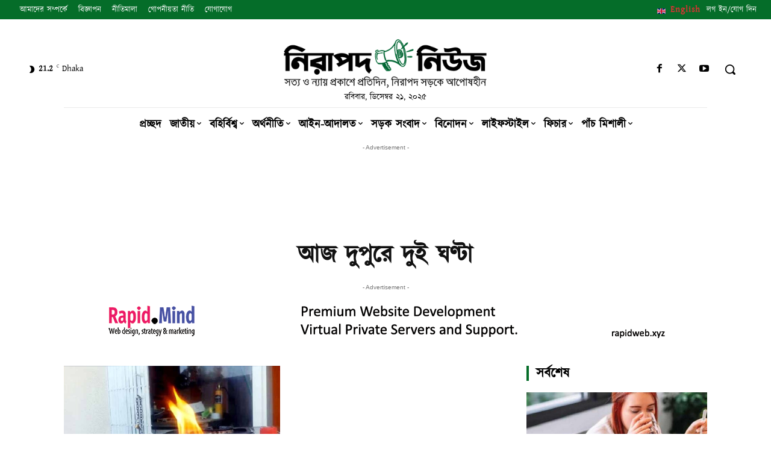

--- FILE ---
content_type: text/html; charset=utf-8
request_url: https://www.google.com/recaptcha/api2/aframe
body_size: 266
content:
<!DOCTYPE HTML><html><head><meta http-equiv="content-type" content="text/html; charset=UTF-8"></head><body><script nonce="aCTI6aYlu2tQxqqxynlMYw">/** Anti-fraud and anti-abuse applications only. See google.com/recaptcha */ try{var clients={'sodar':'https://pagead2.googlesyndication.com/pagead/sodar?'};window.addEventListener("message",function(a){try{if(a.source===window.parent){var b=JSON.parse(a.data);var c=clients[b['id']];if(c){var d=document.createElement('img');d.src=c+b['params']+'&rc='+(localStorage.getItem("rc::a")?sessionStorage.getItem("rc::b"):"");window.document.body.appendChild(d);sessionStorage.setItem("rc::e",parseInt(sessionStorage.getItem("rc::e")||0)+1);localStorage.setItem("rc::h",'1766334353838');}}}catch(b){}});window.parent.postMessage("_grecaptcha_ready", "*");}catch(b){}</script></body></html>